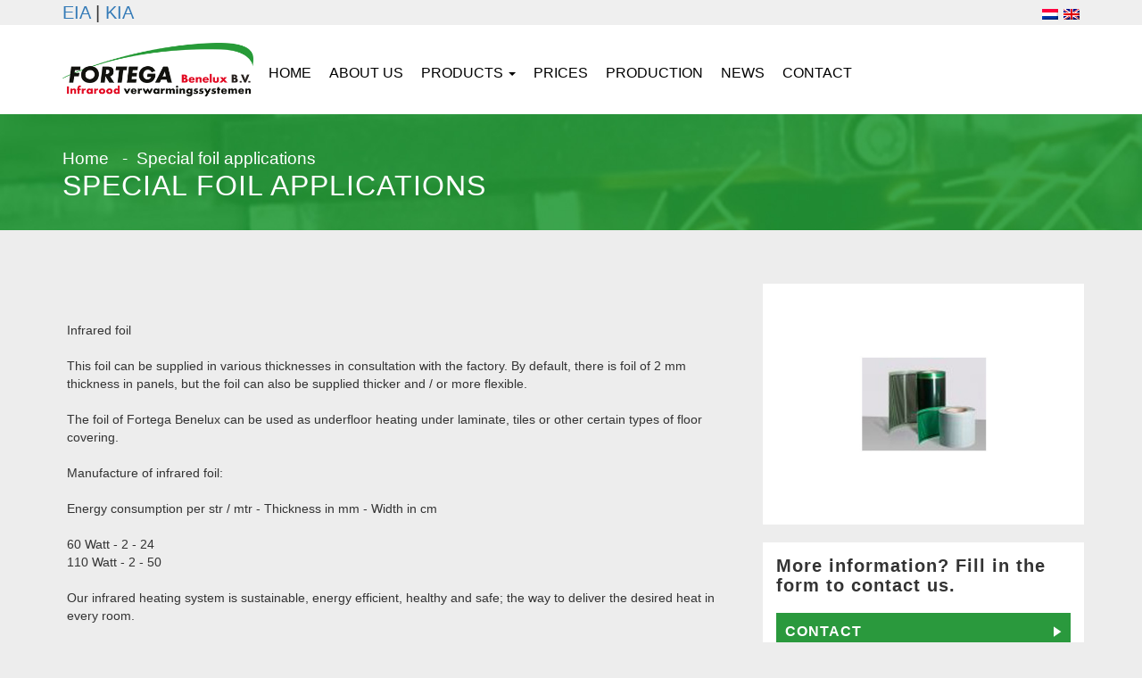

--- FILE ---
content_type: text/html; charset=UTF-8
request_url: https://www.fortegabenelux.nl/en/p/35/special-foil-applications/
body_size: 10142
content:
<!DOCTYPE html>
<html lang="nl">
  <head>
    <meta charset="iso-8859-1">
    <meta http-equiv="X-UA-Compatible" content="IE=edge">
    <meta name="viewport" content="width=device-width, initial-scale=1">
    <!-- The above 3 meta tags *must* come first in the head; any other head content must come *after* these tags -->
    <meta name="description" content="">
    <meta name="author" content="">
         <link rel="shortcut icon" href="https://www.fortegabenelux.nl/favicon.ico" type="image/x-icon" />

    <title>Fortega Benelux bv infrarood verwarmingssystemen</title>

    <!-- Bootstrap core CSS -->
    <link href="https://www.fortegabenelux.nl/css/bootstrap.css" rel="stylesheet">
        <link href="https://www.fortegabenelux.nl/css/specs.css" rel="stylesheet">
    <script src="https://ajax.googleapis.com/ajax/libs/jquery/1.11.3/jquery.min.js"></script>
           <script src="https://www.fortegabenelux.nl/js/jquery.js"></script>
<script src="https://www.fortegabenelux.nl/js/jquery.cycle2.js"></script>

    
    <!-- HTML5 shim and Respond.js for IE8 support of HTML5 elements and media queries -->
    <!--[if lt IE 9]>
      <script src="https://oss.maxcdn.com/html5shiv/3.7.2/html5shiv.min.js"></script>
      <script src="https://oss.maxcdn.com/respond/1.4.2/respond.min.js"></script>
    <![endif]-->
    
  </head>

  <body>

<section class="top_banner">
<div class="container">
  <div class="row">
<div class="col-xs-6 col-sm-6">
<a type="button" href="https://www.rvo.nl/subsidies-regelingen/energie-investeringsaftrek-eia">EIA</a>  |
    <a type="button" href="https://www.belastingdienst.nl/wps/wcm/connect/bldcontentnl/belastingdienst/zakelijk/winst/inkomstenbelasting/inkomstenbelasting_voor_ondernemers/investeringsaftrek_en_desinvesteringsbijtelling/kleinschaligheidsinvesteringsaftrek_kia" class="margin_right">KIA</a>
</div>
<div class="col-xs-6 col-sm-6 text-right">
<a href="http://www.fortegabenelux.nl/"><img src="https://www.fortegabenelux.nl/img/nl.png" class="taalicoon"></a>
    <a href="http://www.fortegabenelux.nl/en/"><img src="https://www.fortegabenelux.nl/img/en.png" class="taalicoon"></a>
</div>
</div>
</div>
</section>
<section class="header">
<div class="container">
<div class="row">
<div class="col-lg-2">
<a href="https://www.fortegabenelux.nl/en/"><img src="https://www.fortegabenelux.nl/img/logo.png" id="logo"></a>

</div>
<div class="col-lg-10">
<div class="menu">
<nav class="navbar navbar-default">
<div class="navbar-header">
      <button type="button" class="navbar-toggle collapsed" data-toggle="collapse" data-target="#bs-example-navbar-collapse-1" aria-expanded="false">
        <span class="sr-only">Toggle navigation</span>
        <span class="icon-bar"></span>
        <span class="icon-bar"></span>
        <span class="icon-bar"></span>
      </button>
    </div>

    <!-- Collect the nav links, forms, and other content for toggling -->
    <div class="collapse navbar-collapse" id="bs-example-navbar-collapse-1">
      <ul class="nav navbar-nav">
      <li ><a href="http://www.fortegabenelux.nl/en/">Home</a></li>	
<li ><a href="https://www.fortegabenelux.nl/en/p/22/about-us/">About us</a></li>	
<li  class='active'>
<a href="https://www.fortegabenelux.nl/en/p/23/products/" data-toggle="dropdown" role="button" aria-haspopup="true" aria-expanded="false">Products <span class="caret"></span></a>
<ul class="dropdown-menu">
 <li ><a href="https://www.fortegabenelux.nl/en/p/24/ceiling--and-underfloor-heating/">Ceiling- and underfloor heating</a></li>
 <li ><a href="https://www.fortegabenelux.nl/en/p/36/panel-with-steel-tin/">Panel with steel tin</a></li>
 <li ><a href="https://www.fortegabenelux.nl/en/p/26/panel-with-steel-tin-slim/">Panel with steel tin SLIM</a></li>
 <li ><a href="https://www.fortegabenelux.nl/en/p/27/panel-with-glass/">Panel with glass</a></li>
 <li ><a href="https://www.fortegabenelux.nl/en/p/28/panel-with-marble/">Panel with marble</a></li>
 <li ><a href="https://www.fortegabenelux.nl/en/p/29/mini--heatingspanels/">Mini- heatingspanels</a></li>
 <li ><a href="https://www.fortegabenelux.nl/en/p/30/ceilingpanel/">Ceilingpanel</a></li>
 <li ><a href="https://www.fortegabenelux.nl/en/p/31/bathroom-mirrors/">Bathroom mirrors</a></li>
 <li ><a href="https://www.fortegabenelux.nl/en/p/32/mirror-heatingfoil/">Mirror heatingfoil</a></li>
 <li ><a href="https://www.fortegabenelux.nl/en/p/33/small-pets/">Small pets</a></li>
 <li ><a href="https://www.fortegabenelux.nl/en/p/34/heating-plate/">Heating plate</a></li>
 <li ><a href="https://www.fortegabenelux.nl/en/p/35/special-foil-applications/">Special foil applications</a></li>
 <li ><a href="https://www.fortegabenelux.nl/en/p/37/attachments/">Attachments</a></li>
</ul>
<li ><a href="https://www.fortegabenelux.nl/en/p/38/prices/">Prices</a></li>	
<li ><a href="https://www.fortegabenelux.nl/en/p/39/production/">Production</a></li>	
<li ><a href="https://www.fortegabenelux.nl/en/blog/">News</a></li>	
<li ><a href="https://www.fortegabenelux.nl/en/contact_en/">Contact</a></li>	
</ul>
</div>
</nav></div>
</div>
</div>
</div>
</section>
<script>
$(function() {
    $('.pop').on('click', function() {
      $('.imagepreview').attr('src', $(this).find('img').attr('src'));
      $('#imagemodal').modal('show');   
    });   
});
</script>

<section class="subcenter">
<div class="container">
<div class="row">
<div class="col-sm-12">
<div class="subhead">
<ol class="breadcrumb">
  <li><a href="https://www.fortegabenelux.nl/">Home</a></li>
  <li>Special foil applications</li>
</ol>
<h3>Special foil applications</h3>
</div>
</div>
</div>
</div>
</section>

<section class="subpage">
<div class="container">
<div class="row">
<div class="col-lg-8">
<p>

<p>&nbsp;</p>
<div>Infrared foil</div>
<div><br />
	</div>
<div>This foil can be supplied in various thicknesses in consultation with the factory. By default, there is foil of 2 mm thickness in panels, but the foil can also be supplied thicker and / or more flexible.</div>
<div><br />
	</div>
<div>The foil of Fortega Benelux can be used as underfloor heating under laminate, tiles or other certain types of floor covering.</div>
<div><br />
	</div>
<div>Manufacture of infrared foil:</div>
<div><br />
	</div>
<div>Energy consumption per str / mtr - Thickness in mm - Width in cm</div>
<div><br />
	</div>
<div>60 Watt - 2 - 24</div>
<div>110 Watt - 2 - 50</div>
<div><br />
	</div>
<div>Our infrared heating system is sustainable, energy efficient, healthy and safe; the way to deliver the desired heat in every room.</div>
<p>&nbsp;</p>  <p>
</div>
<div class="col-lg-4">
<a href="#" class="pop">
<div class="slider">
<div class="cycle-slideshow cyclepadding" data-cycle-fx="fade" data-cycle-speed="1000" data-cycle-slides="> div">
<div><img src="https://www.fortegabenelux.nl/localfiles/bannerfoto/1472027485.jpg" class="img-responsive"><br></div> 
</div></div>
</a>
<div class="subblok">
<h3>More information? Fill in the form to contact us.</h3>
<a href="https://www.fortegabenelux.nl/en/contact_en/" class="linkblokshortgreen">Contact</a>
</div>

</div>
</div>
</section>


<section class="footer">
<div class="container">
<div class="row">
<div class="col-sm-4 text-left">
  <a href="https://www.facebook.com/Fortegabenelux/" target="_blank"><img src="https://www.fortegabenelux.nl/img/social-facebook.png"></a>
  <a href="https://twitter.com/Fortegabenelux" target="_blank"><img src="https://www.fortegabenelux.nl/img/social-twitter.png"></a>
  <a href="https://www.linkedin.com/company/18467962/admin/updates/" target="_blank"><img src="https://www.fortegabenelux.nl/img/social-linkedin.png"></a>
</div>
<div class="col-sm-4">
<p>&copy; 2026 - Fortega Benelux</p>
</div>
<div class="col-sm-4 text-right">
<div class="list">
<ul>
	<li><a href="http://www.fortega-agriculture.nl/" target="_blank">Fortega Agriculture</a></li>
	<li><a href="http://www.fortegabenelux.nl/contact/">Contact</a></li>
</ul>
</div>
</div>
</div>
</div>
</section>
<section class="footerbottom">
<div class="container">
<div class="row">
<div class="col-sm-4">
</div>
<div class="col-sm-4">
<a href="https://www.fortegabenelux.nl/privacy-policy/">Privacy Policy</a>
</div>
<div class="col-lg-4 text-right">
Creatie & design: <a href="http://www.worldwebdesign.nl" target="_blank">Worldwebdesign</a>
</div>
</div>
</div>
</section>


    <!-- Bootstrap core JavaScript
    ================================================== -->
    <!-- Placed at the end of the document so the pages load faster -->   
    <script src="https://www.fortegabenelux.nl/js/bootstrap.min.js"></script>

<script>
  (function(i,s,o,g,r,a,m){i['GoogleAnalyticsObject']=r;i[r]=i[r]||function(){
  (i[r].q=i[r].q||[]).push(arguments)},i[r].l=1*new Date();a=s.createElement(o),
  m=s.getElementsByTagName(o)[0];a.async=1;a.src=g;m.parentNode.insertBefore(a,m)
  })(window,document,'script','https://www.google-analytics.com/analytics.js','ga');
 
  ga('create', 'UA-96459029-1', 'auto');
  ga('send', 'pageview');
 
</script>

<!-- Google tag (gtag.js) -->
<script async src="https://www.googletagmanager.com/gtag/js?id=G-PN0E262HDB"></script>
<script>
  window.dataLayer = window.dataLayer || [];
  function gtag(){dataLayer.push(arguments);}
  gtag('js', new Date());

  gtag('config', 'G-PN0E262HDB');
</script>
  </body>
</html><div class="modal fade" id="imagemodal" tabindex="-1" role="dialog" aria-labelledby="myModalLabel" aria-hidden="true">
  <div class="modal-dialog">
    <div class="modal-content">              
      <div class="modal-body">
        <button type="button" class="close" data-dismiss="modal"><span aria-hidden="true">&times;</span><span class="sr-only">Close</span></button><br>
        <div class="slider">
                <div class="cycle-slideshow cyclepadding" data-cycle-fx="fade" data-cycle-speed="1000" data-cycle-slides="> div">
                <div>        <img src="https://www.fortegabenelux.nl/localfiles/bannerfoto/1472027485.jpg" style="width: 100%;" class="slidimg"><br>        </div> 
                </div></div>
              </div>
    </div>
  </div>
</div>

--- FILE ---
content_type: text/css
request_url: https://www.fortegabenelux.nl/css/specs.css
body_size: 12132
content:
@font-face {
@import url('https://fonts.googleapis.com/css?family=Roboto:400,700,900&display=swap');
}

BODY, HTML
{
font-family: 'Roboto', sans-serif;
background: #ededed;
}

.header
{
width:100%;
color:#000;
background: #fff;
}

.header IMG
{
height: 60px;
margin: 20px 0;
}

.header .taalicoon
{
  height: 15px;
  margin: 0 0 0 0;
}

.header .taalicoon IMG
{
  padding: 0 25px 0 0;
}

.top_banner {
  background-color: #efefef;
  font-size: 20px;
}

.margin_right {
  margin-right: 3%;
}

.indexcenter
{
background:#cccccc;
padding:25px 0 50px 0;
}

  .bottom-align-text {
background: green;
  align-self: flex-end;
  width: 100px;
  height:150px;
  }

.indexcenter H2
{
color: #e0142d;
text-transform: uppercase;
font-size: 26pt;
font-weight:900;
padding:0 0 20px 0;
letter-spacing: 1px;
}

.indexcenter P
{
color: #fff;
font-size: 13.5pt;
letter-spacing: 1px;
}

.indexcenter .slider H3
{
color: #000;
text-transform: uppercase;
font-size: 19pt;
letter-spacing: 1px;
font-weight: 600;
}


.indexcenter .slider P
{
color: #000;
font-size: 13pt;
letter-spacing: 1px;
font-weight: 600;
}

.intro
{
background: url(../img/indexbg.jpg) no-repeat center top;
background-size: 100% 100%;
-webkit-background-size: cover;
-moz-background-size: cover;
-o-background-size: cover;
background-size: cover; 
min-height: 503px;
padding-top: 80px;
font-size:14pt;
color:#ffffff;
padding-top:25px;
padding-bottom:25px;
}

.intro H1
{
font-size:30pt;
font-weight:900;
color:#ececec;
}

.intro H2
{
padding:0;
margin:0;
font-size:20pt;
font-weight:900;
color:#000000;
}

.slidertext
{
background: #fff;
}

.linkblokintro
{
background: #e0142d url(../img/icon-arrow-right.png) no-repeat center right;
background-position: right 10px center;
padding: 10px 10px;
color: #fff;
margin:20px auto 20px auto;
text-transform: uppercase;
font-size: 14pt;
display: block;
width:250px;
text-align:left;
font-weight: 600;
}

.linkblokintro:hover
{
color:#ececec;
text-decoration: none;
}

.linkblok
{
background: #e0142d url(../img/icon-arrow-right.png) no-repeat center right;
background-position: right 10px center;
padding: 10px 10px;
color: #fff;
text-transform: uppercase;
font-size: 12pt;
display: block;
text-align:left;
margin-top: 20px;
font-weight: 600;
}

.linkblokshort
{
background: #e0142d url(../img/icon-arrow-right.png) no-repeat center right;
background-position: right 10px center;
padding: 5px 10px;
color: #fff;
text-transform: uppercase;
font-size: 10pt;
display: block;
margin-top: 20px;
width: 150px;
font-weight: 600;
}

.introrow {
  padding: 50px 0 0 0;
  background:#dddddd;
}


.linkblokshortgreen
{
background: #2a993d url(../img/icon-arrow-right.png) no-repeat center right;
background-position: right 10px center;
padding: 10px 10px;
color: #fff;
text-transform: uppercase;
font-size: 12pt;
display: block;
margin-top: 20px;
font-weight: 600;
letter-spacing: 1px;
}

.linkbloksgl
{
background: #2a993d url(../img/icon-arrow-right.png) no-repeat center right;
background-position: right 10px center;
padding: 5px 10px;
color: #fff;
text-transform: uppercase;
font-size: 12pt;
display: block;
margin-top: 20px;
width: 160px;
font-weight: 600;
letter-spacing: 1px;
}

.linkbloksgb
{
background: #2a993d url(../img/icon-arrow-right.png) no-repeat center right;
background-position: right 10px center;
padding: 10px 10px;
color: #fff;
text-transform: uppercase;
font-size: 12pt;
display: block;
width: 150px;
font-weight: 600;
letter-spacing: 1px;
border: none;
text-align: left;
margin-bottom: 10px;
}

.linkblok:hover
{
color: #fff;
text-decoration: none;
}

.linkblokshort:hover
{
color: #fff;
text-decoration: none;
}

.linkblokshortgreen:hover
{
color: #fff;
text-decoration: none;
}

.linkbloksgl:hover
{
color: #fff;
text-decoration: none;
}

.nextprev
{
position: absolute;
margin: 260px 0 0 30px;
z-index: 999;
}

.next
{
padding-left: 6px;
cursor: pointer;
}

.prev
{
padding-right: 6px;
cursor: pointer;
}

.blog
{
margin: 40px 0 40px 0;
}

.blog H2
{
color: #e0142d;
text-transform: uppercase;
font-size: 26pt;
font-weight:900;
padding:0 0 40px 0;
margin:0;
letter-spacing: 1px;
}

.blok
{
background: #fff;
text-align: center;
height: 80px;
width: 80px;
padding: 10px;
}

.blok H3
{
color: #2a993d;
font-size: 22pt;
margin: 0;
}

.grootblok
{
background: #fff;
padding: 10px 25px;
margin-bottom: 20px;
}

.grootblok H3
{
margin-top: 10px;
font-weight: 600;
letter-spacing: 1px;
text-transform: uppercase;
font-size: 19pt;
}

.grootblok P
{
font-size: 13pt;
letter-spacing: 1px;
font-weight: 600;
}

.footer
{
background: #fff;
padding: 10px 0;
}

.footer .list LI
{
padding: 0 0 0 30px;
list-style-type: none;
}

.footer .list UL LI
{
display: inline;
}

.footerbottom
{
padding: 10px 0;
background: #fff;
}

.policy-title {
  font-size: 20px;
  font-family: Calibri;
  font-weight: bold;
}

.policy-text {
  font-size: 14pt;
}

.subcenter
{
background: url(../img/indexbg.jpg) no-repeat center top;
background-size: 100% 100%;
-webkit-background-size: cover;
-moz-background-size: cover;
-o-background-size: cover;
background-size: cover; 
height: 130px;
}

.subcenter H3
{
color: #fff;
text-transform: uppercase;
font-size: 24pt;
letter-spacing: 1px;
margin: 0;
}

.subhead
{
margin-top: 7px;
}

.subpage
{
margin: 60px;
}

.subpage P
{
margin: 0;
font-size: 12pt;
margin-bottom: 10px;
}

.subblok
{
background: #fff;
padding: 15px;
}

.subblok H3
{
margin: 0;
font-size:15pt;
font-weight: 600;
letter-spacing: 1px;
}

.slidimg
{
margin-top: 10px;
}

.nopad
{
padding: 0;
margin: 0;
}

.menu
{
position: relative;
right: 0;
text-align: right;
}

.navbar-default .navbar-nav
{
width:100%;
}

.navbar-default .navbar-nav > li > a 
{
font-size: 12pt;
color:#000;
border:none;
line-height:15px;
 text-transform: uppercase;
padding: 45px 0 0 20px;
font-weight: 500;
}


.navbar-default .navbar-nav > li:hover > a 
{
color: #279b38;
}

.navbar-default .navbar-nav > li.open > a 
{
color: #000 !important;
}

.navbar-default .navbar-nav > .active > a, .navbar-default .navbar-nav > .active > a:hover, .navbar-default .navbar-nav > .active > a:focus
{
background: transparent;
color: #000;
}

.dropdown-menu
{
  background: #fff;
  border-top: none;
  border-right: none;
  border-left: none;
  margin: 20px 0 0 20px !important;
}

.dropdown-menu > li > a 
{
color: #000;
text-transform: uppercase;
}

.dropdown-menu > li:hover > a 
{
  color: #000;
  background: transparent;
}

.navbar-default .navbar-nav > li.open > a 
{
background: transparent !important;
color: #000 !important;
}

.navbar-default .navbar-nav > li.active > a
{
color: #000!important;
background: transparent !important;
}

@media (max-width: 767px)
{

.breadcrumb
{
font-size:11pt;
}

.intro H2 {
    padding: 0;
    margin: 0;
    font-size: 14pt;
    font-weight: 500;
    color: #000000;
}

.intro H1 {
    font-size: 14pt;
    font-weight: 500;
    color: #ececec;
}

.intro {
background:#279b38;
    padding-top: 40px;
    font-size: 12pt;
    color: #ffffff;
    min-height:625px;
    padding-top: 25px;
    padding-bottom: 25px;
}

  .menu
  {
  position: relative;
  text-align: left;
  margin-top: -70px;
  }

  .navbar-default .navbar-nav > li > a 
  {
  padding: 25px 0 0 0px;
  }

  .indexcenter
  {
  height: auto;
  padding-top: 20px;
  padding-bottom: 20px;
  }

  .indexcenter H3
  {
  color: #fff;
  text-transform: uppercase;
  font-size: 16pt;
  letter-spacing: 1px;
  }

  .indexcenter P
  {
  color: #fff;
  font-size: 10.5pt;
  letter-spacing: 1px;
  }

  .indexcenter .slider H3
  {
  color: #000;
  text-transform: uppercase;
  font-size: 15pt;
  letter-spacing: 1px;
  font-weight: 600;
  }

  .indexcenter .slider P
  {
  color: #000;
  font-size: 10pt;
  letter-spacing: 1px;
  font-weight: 600;
  }

  .slidertext IMG
  {
  width: 100%;
  object-fit: cover;
  }

  .nextprev
  {
  margin: 360px 0 0 30px;
  }

  .blog
  {
  margin: 20px 0;
  }

  .blok
  {
  margin-bottom: 10px;
  }

  .blok H3
  {
  font-size: 22pt;
  }

  .grootblok
  {
  margin-bottom: 20px;
  }

  .grootblok H3
  {
  font-size: 15pt;
  }

  .grootblok P
  {
  font-size: 10pt;
  }

  .footer .list
  {
  margin-top: -50px;
  }

 .subpage
{
margin:25px 0px 25px 0px;
}

  .subpage P
  {
  margin: 0 0 10px 0;
  font-size: 14pt;
  margin: 0;
  }

  .subcenter
  {
  height: auto;
  }

  .subcenter H3
  {
  padding-top:15px;
  font-size: 14pt;
  margin-bottom: 15px;
  }
  .breadcrumb 
  {
  padding: 15px 0 0 0;
  }
}

.recensies .footercontent IMG
{
margin: 45px 0 0 0;
border-radius: 50%;
border: 3px solid #fff;
}

.recensies H2
{
color: #ececec;
text-transform: uppercase;
font-size: 26pt;
font-weight:900;
padding:0 0 40px 0;
margin:0;
letter-spacing: 1px;
}

.recensies .footercontent  H4
{
color: #ffffff;
text-transform: uppercase;
font-size: 17pt;
font-weight:900;
padding:0 0 20px 0;
margin:0;
letter-spacing: 1px;
}

.recensies .footercontent .item
{
color: white;
font-family: 'Open Sans', sans-serif;
font-weight: 300;
min-height:375px;
font-size: 12pt;
padding: 0 0 0 10px;
margin: 0 0 0 0;
}

@media (max-width: 767px) {
  .recensies
  {
  background: #808080 !important; 
  margin:20px 0 0 0;
  height: auto !important;
  padding: 20px 10px 20px 0;
  text-align: center;
  }


.recensies .footercontent .item
{
color: white;
font-family: 'Open Sans', sans-serif;
font-weight: 300;
min-height:475px;
font-size: 12pt;
padding: 0 0 0 10px;
margin: 0 0 0 0;
}

  .recensies H2
  {
  font-size:16pt;
  color:#ffffff;
  margin:10px 0 10px 15px !important;
  }

}

.recensies
{
background: #808080 !important; 
background-size: 100% 295px;
min-height: 295px !important;
margin:0px 0 0 0;
padding:40px 0 20px 0;
}


.recensies P,
.recensies DIV
{
font-size:12pt;
color:#ffffff;
}


.fslide
{
width:100%;
}

.vorige
{
background: url(../img/slider-icon-left.png) no-repeat left center;
background-position: left center;
min-height: 295px;
width: 50px;
position: absolute;
left: 0;
cursor: pointer;
margin: 0 0 0 20px;
}

.volgende
{
background: url(../img/slider-arrow-right.png) no-repeat right center;
background-position: right center;
min-height: 295px;
width: 50px;
position: absolute;
right: 0;
cursor: pointer;
margin: 0 20px 0 0;
}

.reviewpage .footercontent IMG
{
margin: 45px 0 0 0;
border-radius: 50%;
border: 3px solid #fff;
}

.reviewpage .footercontent H2
{
font-family: 'Open Sans', sans-serif;
font-weight:600;
text-transform: uppercase;
font-size: 15pt;
}

.reviewpage .footercontent P,
.reviewpage .footercontent DIV
{
color: white;
font-family: 'Open Sans', sans-serif;
font-weight: 300;

font-size: 12pt;
padding: 0 0 0 10px;
margin: 0 0 0 0;
}

@media (max-width: 767px) {
  .reviewpage
  {
  background: #808080 !important; 
  margin:20px 0 0 0;
  height: auto !important;
  padding: 20px 10px 20px 0;
  text-align: center;
  }

  .reviewpage H2
  {
  font-size:16pt;
  color:#ffffff;
  margin:10px 0 10px 15px !important;
  }

}

.reviewpage
{
background: #808080 !important; 
background-size: 100% 333px;
min-height: 250px;
margin:30px 0 0 0;
}

.reviewpage H2
{
font-family: 'Open Sans', sans-serif;
font-weight:600;
font-size:14pt;
color:#ffffff;
margin:15px 0 0 0;
padding:0 0 15px 0;
text-transform: uppercase;
}

.reviewpage P,
.reviewpage DIV
{
font-size:12pt;
color:#ffffff;
}


.fslide
{
width:100%;
}

.vorigereviewpage
{
background: url(../img/slider-icon-left.png) no-repeat left center;
background-position: left center;
min-height: 250px;
width: 50px;
position: absolute;
left: 0;
cursor: pointer;
margin: 0 0 0 20px;
}

.volgendereviewpage
{
background: url(../img/slider-arrow-right.png) no-repeat right center;
background-position: right center;
min-height: 250px;
width: 50px;
position: absolute;
right: 0;
cursor: pointer;
margin: 0 20px 0 0;
}

.contactpage
{
  margin: 25px 0;
}

.linkblokreview
{
  background: #e0142d url(../img/icon-arrow-right.png) no-repeat center right;
  background-position: right 10px center;
  padding: 5px 10px;
  color: #fff;
  text-transform: uppercase;
  font-size: 12pt;
  display: block;
  margin-top: 20px;
  font-weight: 600;
}

.linkblokreview:hover,
.linkblokreview:focus,
.linkblokreview:active
{
  color: white !important;
  text-decoration: none !important;
}

--- FILE ---
content_type: text/plain
request_url: https://www.google-analytics.com/j/collect?v=1&_v=j102&a=1646776447&t=pageview&_s=1&dl=https%3A%2F%2Fwww.fortegabenelux.nl%2Fen%2Fp%2F35%2Fspecial-foil-applications%2F&ul=en-us%40posix&dt=Fortega%20Benelux%20bv%20infrarood%20verwarmingssystemen&sr=1280x720&vp=1280x720&_u=IEBAAEABAAAAACAAI~&jid=277381688&gjid=234763263&cid=1015952872.1768895618&tid=UA-96459029-1&_gid=1635269789.1768895618&_r=1&_slc=1&z=1078271185
body_size: -451
content:
2,cG-XLDH080XRY